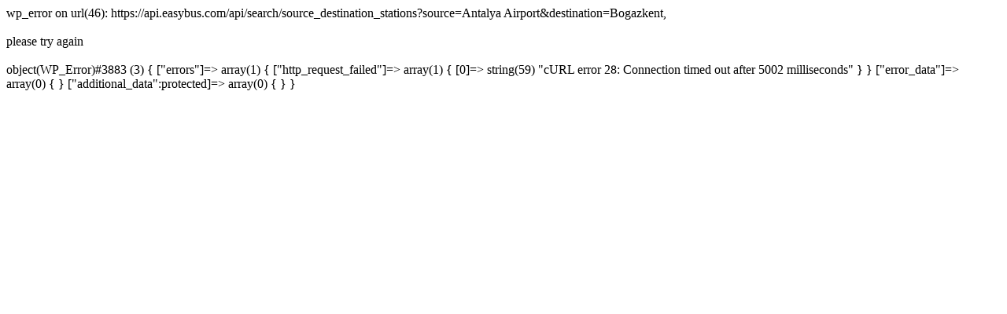

--- FILE ---
content_type: text/html; charset=UTF-8
request_url: https://www.easybus.com/en/routes/bus-from-antalya-airport-to-bogazkent
body_size: -7
content:
<!DOCTYPE html>
wp_error on url(46): https://api.easybus.com/api/search/source_destination_stations?source=Antalya Airport&destination=Bogazkent, <br/><br/>please try again<br/><br/>object(WP_Error)#3883 (3) {
  ["errors"]=>
  array(1) {
    ["http_request_failed"]=>
    array(1) {
      [0]=>
      string(59) "cURL error 28: Connection timed out after 5002 milliseconds"
    }
  }
  ["error_data"]=>
  array(0) {
  }
  ["additional_data":protected]=>
  array(0) {
  }
}
